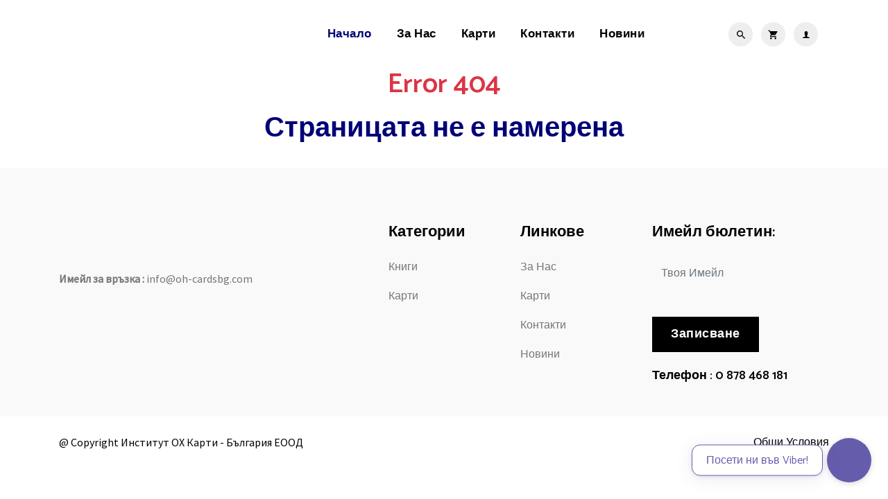

--- FILE ---
content_type: text/html; charset=utf-8
request_url: https://oh-cardsbg.com/bg-bg/404
body_size: 2526
content:
<!DOCTYPE html>
<html lang="bg">

<head>
    <meta charset="utf-8" />
    <meta name="viewport" content="width=device-width, initial-scale=1.0" />
    <title>Error 404 - OH Cards</title>

    <link rel="stylesheet" href="https://cdn.denevcloud.net/oh-cards-webapps/plugins/themefisher-font/style.css">
    <link rel="stylesheet" href="https://cdn.denevcloud.net/oh-cards-webapps/plugins/bootstrap/css/bootstrap.min.css">
    <link rel="stylesheet" href="https://cdn.denevcloud.net/oh-cards-webapps/plugins/bootstrap-slider/bootstrap-slider.min.css">
    <link rel="stylesheet" href="https://cdn.denevcloud.net/oh-cards-webapps/plugins/slick-carousel/slick/slick.css">
    <link rel="stylesheet" href="https://cdn.denevcloud.net/oh-cards-webapps/plugins/slick-carousel/slick/slick-theme.css">
    <link rel="stylesheet" href="https://cdn.denevcloud.net/oh-cards-webapps/plugins/toastr/toastr.min.css">
    <link rel="stylesheet" href="https://cdn.denevcloud.net/oh-cards-webapps/css/style.css">

    <style>
        .htmx-indicator {
            display: none;
        }

        .htmx-request {
            display: block!important;
        }

        .hidden {
            display: none;
        }

        @media (max-width: 768px) {
            .slider .slider-item
            {
                background: unset!important;
            }
        }

        .viber-fixed-btn {
            position: fixed;
            right: 24px;
            bottom: 24px;
            z-index: 9999;
            background: #665CAC;
            border-radius: 50%;
            box-shadow: 0 2px 8px rgba(0,0,0,0.15);
            padding: 8px;
            transition: box-shadow 0.2s;
            display: flex;
            align-items: center;
            justify-content: center;
        }

        .viber-fixed-btn:hover {
            box-shadow: 0 4px 16px rgba(0,0,0,0.25);
            background: #7c6ee7;
        }

        .viber-fixed-btn img {
            display: block;
        }

        .viber-popup {
            position: absolute;
            right: 70px;
            bottom: 50%;
            transform: translateY(50%);
            background: #fff;
            color: #665CAC;
            border-radius: 12px;
            padding: 8px 20px;
            font-size: 1rem;
            box-shadow: 0 4px 24px rgba(102,92,172,0.12), 0 1.5px 6px rgba(0,0,0,0.08);
            white-space: nowrap;
            border: 1px solid #665CAC;
            opacity: 0;
            visibility: hidden;
            transition: opacity 0.5s cubic-bezier(.4,0,.2,1), visibility 0.5s;
            pointer-events: none;
        }

        .viber-popup.viber-popup-visible {
            opacity: 1;
            visibility: visible;
            pointer-events: auto;
        }

        .viber-fixed-btn:hover .viber-popup,
        .viber-fixed-btn:focus .viber-popup {
            opacity: 1;
            visibility: visible;
            pointer-events: auto;
        }
    </style>

    
</head>
<body id="body">

    <nav class="navbar navbar-expand-lg navbar-light bg-white w-100 navigation" id="navbar">
        <div class="container">
            <a class="navbar-brand font-weight-bold" href="/bg-bg">
                <img src="https://cdn.denevcloud.net/oh-cards-webapps/logo-new.png.webp" width="250px" alt="Oh Cards Bulgaria Logo"
                     class="img-fluid">
            </a>

            <button class="navbar-toggler" type="button" data-toggle="collapse" data-target="#main-navbar"
                    aria-controls="main-navbar" aria-expanded="false" aria-label="Toggle navigation">
                <span class="navbar-toggler-icon"></span>
            </button>

            <div class="collapse navbar-collapse " id="main-navbar">
                <ul class="navbar-nav mx-auto">
                    <li class="nav-item active">
                        <a class="nav-link" href="/bg-bg">Начало</a>
                    </li>

                    <li class="nav-item">
                        <a class="nav-link" href="/bg-bg/about-us">За Нас</a>
                    </li>

                    <li class="nav-item">
                        <a class="nav-link" href="/bg-bg/categories/cards/products">Карти</a>
                    </li>

                    <li class="nav-item">
                        <a class="nav-link" href="/bg-bg/contact-us">Контакти</a>
                    </li>

                    <li class="nav-item">
                        <a class="nav-link" href="/bg-bg/news">Новини</a>
                    </li>

                </ul>
            </div>

            <ul class="top-menu list-inline mb-0 d-none d-lg-block" id="top-menu">
                <li class="list-inline-item">
                    <a href="#" class="search_toggle" id="search-icon"><i class="tf-ion-android-search"></i></a>
                </li>

                <li class="dropdown cart-nav dropdown-slide list-inline-item">
                    <a href="#" class="dropdown-toggle cart-icon" data-toggle="dropdown" data-hover="dropdown">
                        <i class="tf-ion-android-cart"></i>
                    </a>
                    <div class="dropdown-menu cart-dropdown" id="cart-container" hx-get="/bg-bg/cart/get-items" hx-swap="innerHTML" hx-trigger="load">
                       
                    </div>
                </li>
                <li class="list-inline-item"><a href="#"><i class="tf-ion-ios-person mr-3"></i></a></li>
            </ul>
        </div>
    </nav>

    <div class="search-wrap">
        <div class="overlay">
            <form action="/bg-bg/products/search/results" method="get" class="search-form">
                <div class="container">
                    <div class="row">
                        <div class="col-md-10 col-9">
                            <input type="text" class="form-control" placeholder="Търсене..." name="searchterm" hx-get="/bg-bg/products/search" hx-include="[name='searchterm']" hx-target="#searchResultList" hx-swap="innerHTML" hx-trigger="keyup changed delay:0.15s" hx-indicator="#searchIndicator" />
                        </div>
                        <div class="col-md-2 col-3 text-right">
                            <div class="search_toggle toggle-wrap d-inline-block">
                                <img class="search-close" src="https://cdn.denevcloud.net/oh-cards-webapps/images/close.png" alt="" />
                            </div>
                        </div>
                    </div>
                    <div class="row" id="searchResultList">
                        <div class="col-xl-12 htmx-indicator" id="searchIndicator">
                            <span>Зарежда се...</span>
                        </div>

                    </div>
                </div>
            </form>
        </div>
    </div>


    <div class="container">
        <main role="main" class="pb-3">
            
<section>
	<div class="overly"></div>
	<div class="container">
		<div class="row justify-content-center">
			<div class="col-lg-6">
				<div class="content text-center">
					<h1 class="mb-3 text-danger">Error 404</h1>
					<h1 class="mb-3 text-primary">Страницата не е намерена</h1>
				</div>
			</div>
		</div>
	</div>
</section>
        </main>
    </div>

    <footer class="footer">
        <div class="container">
            <div class="row">
                <div class="col-md-6 col-lg-4 col-sm-6 mb-5 mb-lg-0 text-center text-sm-left mr-auto">
                    <div class="footer-widget">
                        <h4 class="mb-4"><img src="https://cdn.denevcloud.net/oh-cards-webapps/logo-new.png.webp" width="250px" alt="Oh Cards Bulgaria Logo" class="img-fluid"></h4>
                        <div class="">
                            <p>
                                <strong>Имейл за връзка : </strong> info@oh-cardsbg.com
                            </p>
                        </div>
                    </div>
                </div>

                <div class="col-md-6 col-lg-2 col-sm-6 mb-5 mb-lg-0 text-center text-sm-left">
                    <div class="footer-widget">
                        <h4 class="mb-4">Категории</h4>
                        <ul class="pl-0 list-unstyled mb-0" hx-get="/bg-bg/get-categories" hx-trigger="load" hx-swap="innerHTML">
                           
                        </ul>
                    </div>
                </div>

                <div class="col-md-6 col-lg-2 col-sm-6 mb-5 mb-lg-0 text-center text-sm-left">
                    <div class="footer-widget">
                        <h4 class="mb-4">Линкове</h4>
                        <ul class="pl-0 list-unstyled mb-0">
                            <li><a href="/bg-bg/about-us">За Нас</a></li>
                            <li><a href="/bg-bg/categories/cards/products">Карти</a></li>
                            <li><a href="/bg-bg/contact-us">Контакти</a></li>
                            <li><a href="/bg-bg/news">Новини</a></li>
                        </ul>
                    </div>
                </div>

                <div class="col-md-6 col-lg-3 col-sm-6 text-center text-sm-left">
                    <div class="contact-form" id="contact_form">
                        <h4 class="mb-4">Имейл бюлетин:</h4>
                        <form method="post" id="contact_form_id" hx-post="/bg-bg/newsletter-sub" hx-swap="innerHTML" hx-target="#contact_form" hx-include="[name='Email']">
                            <div class="row">
                                <div class="col">
                                    <div class="form-group">
                                        <input type="email" placeholder="Твоя Имейл" class="form-control" name="Email" id="Email">
                                    </div>
                                </div>
                            </div>
                            <div class="mt-4 mb-4">
                                <input type="submit" class="btn btn-black btn-small" value="Записване">
                            </div>
                        <input name="AntiforgeryToken" type="hidden" value="CfDJ8IT-aQWrkK9FlhOAeSYbg8P1ZSFqS5nHsxWF_eDZPeIQu6jcF3T8-GDD6d8dNV9oTmzotx5-5aPvoNC5rLEjcgCUISmOplaD2hXUK-fc0voWIOOKgW7l3m-2HeeaAoES65_f82-Nm4WdTrrCIlFaFlE" /></form>
                    </div>
                    <div class="footer-widget">
                        <h5>Телефон : 0 878 468 181</h5>
                    </div>
                </div>
            </div>
        </div>
    </footer>

    <div class="footer-btm py-4 ">
	    <div class="container">
		    <div class="row ">
	     	    <div class="col-lg-6">
                    <p class="copyright mb-0 ">@ Copyright Институт ОХ Карти - България ЕООД </p>
	     	    </div>
	     	    <div class="col-lg-6">
	     		     <ul class="list-inline mb-0 footer-btm-links text-lg-right mt-2 mt-lg-0">
                        <li class="list-inline-item"><a href="/bg-bg/terms">Общи Условия</a></li>
		              </ul>
	     	    </div>
	         </div>
	    </div>
    </div>

    <div id="modalContainer">
        
    </div>

    <a href="https://invite.viber.com/?g2=AQB%2F4OwPnn85JlUldyaWD0XXWkzUqlJlvwdzR9XMtMxcyJTV2TqfG5zpI9cCHcXk" target="_blank" class="viber-fixed-btn" aria-label="Join our Viber group">
        <span class="viber-popup">Посети ни във Viber!</span>
        <img src="https://cdn.denevcloud.net/oh-cards-webapps/images/viber.webp" alt="Viber" style="width:48px;height:48px;">
    </a>

    <script src="https://cdn.denevcloud.net/oh-cards-webapps/plugins/jquery/3.7.1/jquery.min.js"></script>
    <script src="https://cdn.denevcloud.net/denevcloud-webapp/assets/libs/jquery.validate/1.19.5/jquery.validate.min.js"></script>
    <script src="https://cdn.denevcloud.net/denevcloud-webapp/assets/libs/jquery.validate/1.19.5/additional-methods.min.js"></script>
    <script src="https://cdn.denevcloud.net/denevcloud-webapp/assets/libs/jquery.validate.unobtrusive/4.0.0/jquery.validate.unobtrusive.min.js"></script>
    <script src="https://cdn.denevcloud.net/oh-cards-webapps/plugins/bootstrap/4.4.1/bootstrap.min.js"></script>
    <script src="https://cdn.denevcloud.net/oh-cards-webapps/plugins/SyoTimer/jquery.syotimer.min.js"></script>
    <script src="https://cdn.denevcloud.net/oh-cards-webapps/plugins/bootstrap-slider/bootstrap-slider.min.js"></script>
    <script src="https://cdn.denevcloud.net/oh-cards-webapps/plugins/slick-carousel/slick/slick.min.js"></script>
    <script src="https://cdn.denevcloud.net/oh-cards-webapps/plugins/rating/rating.js"></script>
    <script src="https://cdn.denevcloud.net/oh-cards-webapps/plugins/instafeed-js/instafeed.min.js"></script>
    <script src="https://cdn.denevcloud.net/oh-cards-webapps/plugins/toastr/toastr.min.js"></script>
    <script src="https://cdn.denevcloud.net/oh-cards-webapps/js/script.js"></script>
    <script src="https://cdn.denevcloud.net/denevcloud-webapp/assets/libs/htmx/1.9.7/htmx.min.js"></script>

    <script nonce="DTLpEneX0pBGhIncOhUO5cRp&#x2B;ofH96R/LMLTfK8w/5FedTCz86cuEjRTsSf3We4M3YoWWKTJ85v/elEcfhdgvEd5QWXbTxWI/UjvXhPvyZREcqg5p5n56xsfpWhD9AWipbMPUMMhRdthfj63UU8/komfi5OweUJ3dGGxmxIzF6k=">
        window.addEventListener('DOMContentLoaded', function () {
            var popup = document.querySelector('.viber-popup');
            var hasVisited = localStorage.getItem('viberPopupShown');
            if (!hasVisited && popup) {
                popup.classList.add('viber-popup-visible');
                setTimeout(function () {
                    popup.classList.remove('viber-popup-visible');
                    localStorage.setItem('viberPopupShown', true);
                }, 3000);
            }
        });
    </script>

    
</body>
</html>


--- FILE ---
content_type: text/html; charset=utf-8
request_url: https://oh-cardsbg.com/bg-bg/cart/get-items
body_size: -519
content:



    <span>Няма добавени продукти в количката</span>

<div class="cart-summary">
    <span class="h6">Общо</span>
    <span class="total-price h6">0 €</span>

    <div class="text-center cart-buttons mt-3">
        <a class="btn btn-small btn-transparent btn-block" class="btn btn-primary" href="/bg-bg/cart/view">Количка</a>
        <a class="btn btn-small btn-transparent btn-block" class="btn btn-primary" href="/bg-bg/cart/checkout">Поръчай</a>
    </div>
</div>

--- FILE ---
content_type: text/html
request_url: https://oh-cardsbg.com/bg-bg/get-categories
body_size: -665
content:

    <li><a href="/bg-bg/categories/books/products">&#x41A;&#x43D;&#x438;&#x433;&#x438;</a></li>
    <li><a href="/bg-bg/categories/cards/products">&#x41A;&#x430;&#x440;&#x442;&#x438;</a></li>


--- FILE ---
content_type: text/css
request_url: https://cdn.denevcloud.net/oh-cards-webapps/css/style.css
body_size: 6326
content:
/**
 * WEBSITE: https://themefisher.com
 * TWITTER: https://twitter.com/themefisher
 * FACEBOOK: https://facebook.com/themefisher
 * GITHUB: https://github.com/themefisher/
 */

@charset "UTF-8";
/*------------------------------------------------------------------
Theme Name:	Adrian E-Commerce Template
Version:	2.0
Last change:	14/09/2017 
Author :	Themefisher
Website :	www.themefisher.com
-------------------------------------------------------------------*/
/*------------------------------------------------------------------
[Table of contents]

1. Body
	2. Header 
		2.1. Navigation 
		2.2. Menu 
		2.3. Cart 
	3. Banner
		3.1 Slick Slider
	4. Products
		4.1 Product Item
		4.2 Single Product
	5. Pricing
	6. Clients
	7. Instagram Feed 
	8. User Dashboard
		8.1 User Profile
		8.2 Dashboard
		8.3 Orders Details
		8.4 Downloads
	9. Account Page
	10. Shop
		10.1 Checkout
		10.2 Shopping Cart
		10.3 Product Checkout Details
		10.4 Purchase Confirmation
	11.404 Page
	12. Contact 
		12.1  Contact Form 
		12.2 Contact Details
		12.3 Social Icons
	13.Footer


-------------------------------------------------------------------*/
/*=== MEDIA QUERY ===*/
@import url("https://fonts.googleapis.com/css?family=Poppins:400,700,800|Source+Sans+Pro:400|Catamaran:400,600,700");
html, body {
  height: 100%;
}

body {
  line-height: 1.7;
  font-family: "Catamaran", sans-serif;
  font-size: 16px;
  -webkit-font-smoothing: antialiased;
}

p {
  font-family: "Source Sans Pro", sans-serif;
  color: #757575;
}

h1, h2, h3, h4, h5, h6, .h1, .h2, .h3, .h4, .h5, .h6 {
  font-family: "Catamaran", sans-serif;
  font-weight: 600;
  color: #000;
}

h4, .h4 {
  font-size: 22px;
}

h5, .h5 {
  font-size: 18px;
}

h6, .h6 {
  font-size: 16px;
}

.wrapper {
  padding: 0px 100px;
}

a,
button {
  transition: all 0.3s;
}

a:hover,
a:focus,
a button:hover,
button:hover,
button:focus,
button button:hover {
  transition: all 0.3s;
  text-decoration: none;
  outline: none;
  box-shadow: none;
}

a,
a:focus,
a:hover {
  text-decoration: none;
  outline: 0;
  color: #000077;
}

.btn.active:focus,
.btn:active:focus,
.btn:focus {
  outline: 0;
  box-shadow: none !important;
}

.btn.focus,
.btn:focus {
  box-shadow: none !important;
}

.navbar-toggle .icon-bar {
  background: #000077;
}

input[type=email],
input[type=password],
input[type=text],
input[type=tel] {
  border-radius: 0;
  box-shadow: none;
  height: 45px;
  background: #eee;
  border-color: #eee;
  outline: none;
}
input[type=email]:focus,
input[type=password]:focus,
input[type=text]:focus,
input[type=tel]:focus {
  box-shadow: none;
  border: 1px solid #000077;
}

.form-control {
  box-shadow: none;
  border-radius: 0;
  height: 45px;
}
.form-control:focus {
  box-shadow: none;
  border: 1px solid #000077;
}

.btn {
  font-size: 18px;
  letter-spacing: 0.5px;
  padding: 14px 35px;
  text-transform: capitalize;
  font-weight: 600;
  border-radius: 0px;
  border: 2px solid transparent;
}

.btn-main {
  background: #000077;
  color: #fff !important;
  border-color: #000077;
}
.btn-main:hover {
  background: transparent;
  border-color: #000077;
  color: #000 !important;
}

.btn-main-transparent {
  background: transparent;
  border: 2px solid #000077;
  color: #000;
}
.btn-main-transparent:hover {
  background: #000077;
  color: #fff;
}

.btn-solid-border {
  border: 2px solid #000;
  background: #000;
  color: #fff;
}
.btn-solid-border:hover {
  background: #000077;
  color: #fff !important;
  border-color: #000077;
}

.btn-transparent {
  background: transparent;
  color: #000 !important;
  border: 2px solid #000;
}
.btn-transparent:hover {
  background: #000077;
  color: #fff !important;
  border-color: #000077;
}

.btn-black {
  background: #000;
  color: #fff;
  border-color: #000;
}
.btn-black:hover {
  background: #000077;
  color: #fff;
  border-color: #000077;
}

.btn-small {
  padding: 10px 25px;
}

.btn-extra-small {
  padding: 5px 10px;
  font-size: 12px;
}

.btn.active:focus,
.btn:active:focus,
.btn:focus {
  outline: 0;
  box-shadow: none;
}

.btn:focus {
  color: #ddd;
}

.bg-gray {
  background: #f9f9f9;
}

.btn-inline {
  border: 0;
  padding: 0;
  color: #757575;
  background-color: transparent;
  display: inline-block;
  text-decoration: underline;
}

.favorite {
  background: #000;
  border: 0;
  color: #fff;
  cursor: pointer;
  display: inline-block;
  font-size: 16px;
  transition: 0.2s all;
  width: 50px;
  height: 50px;
  line-height: 50px;
  border-radius: 100%;
  text-align: center;
  margin: 0px 1px;
}
.favorite:hover {
  background: #000077;
  color: #fff;
}

.section {
  padding: 80px 0;
}

.title {
  margin-bottom: 60px;
}
.title h2 {
  font-size: 38px;
  line-height: 48px;
  margin-bottom: 0px;
  font-family: "Poppins", sans-serif;
  text-transform: capitalize;
}

.social-media-icons ul li {
  display: inline-block;
}
.social-media-icons ul li a {
  font-size: 18px;
  color: #333;
  display: inline-block;
  padding: 7px 12px;
  color: #fff;
}
.social-media-icons ul li .twitter {
  background: #00aced;
}
.social-media-icons ul li .facebook {
  background: #3b5998;
  padding: 7px 18px;
}
.social-media-icons ul li .googleplus {
  background: #dd4b39;
}
.social-media-icons ul li .dribbble {
  background: #ea4c89;
}
.social-media-icons ul li .instagram {
  background: #bc2a8d;
}

.text-gray {
  color: #898a8f;
}

.bg-gray {
  background: #f2f3f5;
}

.mb-40 {
  margin-bottom: 35px;
}

.read-more {
  text-transform: uppercase;
  font-size: 14px;
  color: #000;
  border-bottom: 1px solid #000;
  font-weight: 600;
}
.read-more:hover {
  color: #000077 !important;
  border-color: #000077;
}

.pagination {
  justify-content: center;
}
.pagination .page-item .page-link {
  display: inline-block;
  width: 40px;
  height: 40px;
  border-radius: 0;
  border: 1px solid #dedede;
  text-align: center;
  margin-right: 6px;
  color: #757575;
}
.pagination .page-item .page-link:hover {
  background: #000077;
  color: #fff;
}
.pagination .page-item:first-child .page-link, .pagination .page-item:last-child .page-link {
  border-radius: 0;
}
.pagination .page-item.active .page-link {
  background: #000077;
  color: #fff;
  border-color: #000077;
}

.text-primary {
  color: #000077 !important;
}

a.text-primary:focus,
a.text-primary:hover {
  color: #000077 !important;
}

.content * {
  margin-bottom: 20px;
}
.content h1,
.content h2,
.content h3,
.content h4,
.content h5,
.content h6 {
  margin-bottom: 10px;
}
.content ol {
  padding-left: 15px;
}
.content ul {
  padding-left: 0;
}
.content ul li {
  position: relative;
  list-style-type: none;
  padding-left: 15px;
  margin-bottom: 10px;
}
.content ul li::before {
  position: absolute;
  content: "\f363";
  font-family: "themefisher-font";
  font-size: 20px;
  left: 0;
  top: -3px;
  color: #000077;
  transition: 0.3s ease;
}
.content table {
  text-align: left;
  width: 100%;
  max-width: 100%;
  margin-bottom: 1rem;
  border: 1px solid #dee2e6;
}
.content table th,
.content table td {
  padding: 0.75rem;
  vertical-align: top;
  border: 1px solid #dee2e6;
}
.content table thead {
  background: #707070;
}
.content table tbody {
  background: #757575;
}
.content table tbody td {
  text-align: left !important;
}
.content blockquote {
  padding: 20px;
  border-left: 5px solid #000077;
}
.content blockquote p {
  margin-bottom: 0;
  color: #000;
  font-style: italic !important;
}
.content pre {
  padding: 10px 20px;
  background: #757575;
}

.page-header {
  background: #f5f5f5;
  background: url("https://cdn.denevcloud.net/oh-cards-webapps/images/backgrounds/header-bg.jpg") no-repeat 50% 50%;
  background-size: cover;
  padding: 60px 0px;
  position: relative;
}
.page-header h1 {
  margin-bottom: 0px;
}
.page-header p {
  color: #000;
}

.page-wrapper {
  padding: 70px 0;
}

.search-wrap {
  position: relative;
  z-index: 1200;
  top: 20px;
  right: 16px;
  display: inline-block;
  float: right;
}

.overlay.open {
  visibility: visible;
  height: 100%;
  opacity: 1;
}

.overlay {
  position: fixed;
  top: 0;
  left: 0;
  visibility: hidden;
  overflow: hidden;
  width: 100%;
  height: 0;
  transition: opacity 0.35s, visibility 0.35s, height 0.4s;
  opacity: 0;
  background: rgba(0, 0, 0, 0.98);
}

.overlay .search-form {
  position: relative;
  height: 100%;
  padding-top: 300px;
}

.overlay .search-form input {
  font-size: 56px;
  height: 60px;
  color: #fff;
  border: none;
  background: transparent;
}

.search_toggle {
  cursor: pointer;
}

.toggle-wrap.active {
  position: relative;
  z-index: 10000;
  top: 0;
  right: 0;
  cursor: pointer;
  transition: opacity 0.25s ease;
}

.toggle-wrap.active img.search-close {
  display: block;
}

.navigation {
  margin-bottom: 0;
  padding: 15px 0px;
}
.navigation .navbar-nav > li {
  padding: 0px 10px;
}
.navigation .navbar-nav > li > a {
  color: #000;
  font-size: 17px;
  padding: 20px 15px;
  text-transform: capitalize;
  transition: 0.2s ease-in-out 0s;
  letter-spacing: 0.5px;
  font-weight: 600;
}
.navigation .navbar-nav > li > a:hover, .navigation .navbar-nav > li > a:active, .navigation .navbar-nav > li > a:focus {
  background: none;
  color: #000077;
}
.navigation .navbar-nav .nav-item .nav-link {
  color: #000;
}
.navigation .navbar-nav .nav-item .nav-link span {
  font-size: 8px;
  margin-left: 3px;
}
.navigation .navbar-nav .nav-item:hover .nav-link, .navigation .navbar-nav .nav-item.active .nav-link {
  color: #000077 !important;
}
.navigation .nav .open > a {
  border: 1px solid transparent;
  background-color: transparent;
}
.navigation .dropdown-slide {
  transition: all 0.35s ease;
}
.navigation .dropdown-slide .dropdown-menu {
  border: none;
  display: block;
  position: absolute;
  width: 200px;
  border-top: 3px solid #000077;
  left: auto;
  padding: 10px;
  border-radius: 0px;
  opacity: 0;
  visibility: hidden;
  box-shadow: 0px 1px 7px 0px rgba(0, 0, 0, 0.1);
  transition: all 0.35s ease;
  margin-top: 20px;
}
.navigation .dropdown-slide .dropdown-menu li a {
  color: #222;
  font-size: 15px;
  border: 1px solid transparent;
  display: block;
  padding: 8px 16px;
  letter-spacing: 0.5px;
  text-transform: capitalize;
  transition: 0.3s all;
}
.navigation .dropdown-slide .dropdown-menu li a:hover {
  background-color: #000;
  color: #fff;
}
.navigation .dropdown-slide .cart-dropdown {
  width: 290px !important;
  padding: 35px 20px;
  right: -40px;
  transform: translateY(25px);
}

.dropdown-toggle::after {
  display: none;
}

.menu:hover {
  content: "";
  position: absolute;
  bottom: -1px;
  left: 0;
  width: 100%;
  height: 1px;
  transition: transform 0.3s cubic-bezier(0.8, 0, 0.2, 1);
  transform: scale3d(0, 1, 1);
  transform-origin: 100% 50%;
  background-color: #fff;
}

.top-menu li .cart-icon {
  position: relative;
}
.top-menu li a {
  color: #000;
}
.top-menu li a i {
  width: 35px;
  height: 35px;
  background: #eee;
  display: inline-block;
  color: #000;
  text-align: center;
  padding-top: 10px;
  border-radius: 100%;
}
.top-menu li span {
  font-weight: 600;
}

.cart-dropdown {
  box-shadow: 0px 1px 7px 0px rgba(0, 0, 0, 0.1);
  padding: 30px 0px;
}
.cart-dropdown .media {
  position: relative;
  border-bottom: 1px solid #dedede;
  padding-bottom: 15px;
  margin-bottom: 10px;
}
.cart-dropdown .media h6 {
  font-weight: 400;
}
.cart-dropdown img {
  width: 60px;
}
.cart-dropdown h4 {
  color: #000;
  font-weight: 300;
  font-size: 14px;
}
.cart-dropdown .cart-price {
  color: #7f7f7f;
  font-size: 12px;
  font-weight: 200;
}
.cart-dropdown .remove {
  height: 30px;
  width: 30px;
  display: inline-block;
  position: absolute;
  right: 0;
  top: 0;
  color: #000 !important;
  font-size: 12px;
  border: 0;
  border-radius: 50%;
}

.cart-summary {
  margin-top: 10px;
  font-weight: 500;
  color: #000;
  font-size: 14px;
}
.cart-summary .total-price {
  float: right;
}

.nav-item.dropdown.dropdown-slide:hover .dropdown-menu {
  opacity: 1;
  visibility: visible;
  margin-top: -5px;
  z-index: 9999;
}

.dropdown.cart-nav.dropdown-slide:hover .cart-dropdown {
  display: block;
  opacity: 1;
  z-index: 9999;
  visibility: visible;
  margin-top: -5px;
}

@media (max-width: 480px) {
  .navigation {
    padding: 15px 25px;
  }
  .navigation .navbar-nav .nav-link {
    border-bottom: 1px solid #dedede;
    padding: 10px 0px;
  }
}
@media (max-width: 400px) {
  .navigation {
    padding: 15px 25px;
  }
  .navigation .navbar-nav .nav-link {
    border-bottom: 1px solid #dedede;
    padding: 10px 0px;
  }
}
@media (max-width: 768px) {
  .navigation {
    padding: 15px 25px;
  }
  .navigation .navbar-nav .nav-link {
    border-bottom: 1px solid #dedede;
    padding: 10px 0px;
  }
}
@media (max-width: 992px) {
  .navigation {
    padding: 15px 25px;
  }
  .navigation .navbar-nav .nav-link {
    border-bottom: 1px solid #dedede;
    padding: 10px 0px;
  }
}
.navbar-nav .nav-link {
  color: #000;
}
.navbar-nav .nav-link:hover {
  color: #000077;
}
.navbar-nav .nav-link span {
  font-size: 8px;
  margin-left: 3px;
}
.navbar-nav .nav-link .nav .open > a {
  border: 1px solid transparent;
  background-color: transparent;
}

.slider {
  position: relative;
}
.slider .slider-item {
  background-size: cover;
}
.slider .slider-caption {
  padding: 160px 0px;
}
.slider .slider-caption span {
  opacity: 0.85;
  text-transform: capitalize;
}
.slider .slider-caption h1 {
  font-weight: 800;
  font-family: "Poppins", sans-serif;
  font-size: 90px;
  line-height: 90px;
}
.slider .btn-main {
  position: relative;
  z-index: 2;
  transition: all 0.35s ease-in-out;
}
.slider .btn-main:before {
  position: absolute;
  content: "";
  left: -10px;
  top: -10px;
  border: 2px solid #000077;
  width: 100%;
  height: 100%;
  transition: all 0.25s ease-in-out;
}
.slider .btn-main:hover {
  background: #000;
  border-color: #000;
  color: #fff !important;
}
.slider .btn-main:hover:before {
  border-color: #000;
}

.slick-control-prev i {
  font-size: 20px;
  width: 60px;
  height: 60px;
  background: #000077;
  color: #fff;
  display: inline-block;
  text-align: center;
  padding-top: 20px;
  border-radius: 100%;
}

.slick-control-next i {
  font-size: 20px;
  width: 60px;
  height: 60px;
  background: #000077;
  color: #fff;
  display: inline-block;
  text-align: center;
  padding-top: 20px;
  border-radius: 100%;
}

.slick-control-prev, .slick-control-next {
  font-size: 0;
  line-height: 0;
  position: absolute;
  top: 50%;
  display: block;
  padding: 0;
  transform: translate(0, -50%);
  cursor: pointer;
  color: transparent;
  border: none;
  outline: none;
  background: transparent;
  z-index: 999;
  opacity: 0;
  transition: all 0.25s ease-in-out;
}

.slick-control-prev {
  left: 50px;
}

.slick-control-next {
  right: 50px;
}

.slider:hover .slick-control-prev,
.slider:hover .slick-control-next {
  opacity: 1;
}

.slick-dots {
  display: none !important;
}

@media (max-width: 480px) {
  .slider .slider-caption h1 {
    font-size: 28px;
    line-height: 28px;
  }
  .slider .slider-item {
    background: #f9f9f9 !important;
  }
  .slider .slider-caption {
    padding: 115px 0px;
  }
  .slick-control-prev, .slick-control-next {
    display: none !important;
  }
  .slick-dots {
    display: block !important;
  }
}
@media (max-width: 400px) {
  .slider .slider-caption h1 {
    font-size: 28px;
    line-height: 38px;
  }
  .slider .slider-item {
    background: #f9f9f9 !important;
  }
  .slider .slider-caption {
    padding: 115px 0px;
  }
  .slick-control-prev, .slick-control-next {
    display: none !important;
  }
  .slick-dots {
    display: block !important;
  }
}
@media (max-width: 768px) {
  .slider .slider-caption h1 {
    font-size: 49px;
    line-height: 57px;
  }
  .slider .slider-item {
    background: #f9f9f9 !important;
  }
  .slider .slider-caption {
    padding: 115px 0px;
  }
  .slick-control-prev, .slick-control-next {
    display: none !important;
  }
  .slick-dots {
    display: block !important;
  }
}
@media (max-width: 992px) {
  .slider .slider-caption h1 {
    font-size: 38px;
    line-height: 38px;
  }
  .slick-dots {
    display: block !important;
  }
}
.product {
  position: relative;
  transition: 0.4s all;
  overflow: hidden;
}
.product:hover .product-hover-overlay {
  opacity: 1;
}
.product:hover .img-second {
  opacity: 1;
  transform: scale(1);
}

.img-first {
  transform: scale(1);
  opacity: 1;
  transition: 0.2s linear;
}

.img-second {
  opacity: 0;
  position: absolute;
  top: 0;
  left: 0px;
  transform: scale(0.9);
  transition: 0.2s linear;
}

.product-hover-overlay {
  position: absolute;
  bottom: 120px;
  left: 0px;
  width: 100%;
  transition: 0.4s all;
  opacity: 0;
  display: flex;
  justify-content: center;
}
.product-hover-overlay button {
  background: #000;
  border: 0;
  color: #fff;
  cursor: pointer;
  display: inline-block;
  font-size: 16px;
  transition: 0.2s all;
  width: 50px;
  height: 50px;
  line-height: 50px;
  border-radius: 100%;
  text-align: center;
  margin: 0px 1px;
}
.product-hover-overlay button:hover {
  background: #000077;
  color: #fff;
}

.product-title a {
  color: #000;
  letter-spacing: 0.5px;
}

.product-info {
  text-align: center;
}
.product-info .price {
  color: #777;
  font-size: 18px;
  font-family: "Source Sans Pro", sans-serif;
}
.product-info del {
  margin-right: 8px;
}

.onsale {
  background: #000077;
  display: inline-block;
  color: #fff;
  position: absolute;
  top: 20px;
  right: 0px;
  padding: 5px 10px;
  text-align: center;
  font-size: 12px;
  text-transform: uppercase;
  font-weight: 600;
  letter-spacing: 0.5px;
}

.products-main .product-hover-overlay .btn, .products-shop .product-hover-overlay .btn {
  font-size: 14px;
  padding: 10px 29px;
  text-transform: capitalize;
  border-radius: 33px;
  font-weight: 600;
  letter-spacing: 0.5px;
  background: #000077;
  border-color: #000077;
  color: #fff;
  box-shadow: 0px 0px 7px 0px rgba(0, 0, 0, 0.06);
}
.products-main .product-hover-overlay .btn:hover, .products-shop .product-hover-overlay .btn:hover {
  background: #000;
  border-color: #000;
  color: #fff !important;
}

.share-product li a {
  color: #444;
  font-size: 14px;
}

.single-product {
  padding: 60px 0 40px;
}
.single-product .breadcrumb {
  background: transparent;
}
.single-product .breadcrumb li {
  color: #000;
  font-weight: 200;
}
.single-product .breadcrumb li a {
  color: #000;
  font-weight: 200;
}
.single-product .product-pagination li {
  display: inline-block;
  margin: 0 8px;
}
.single-product .product-pagination li + li:before {
  padding: 0 8px 0 0;
  color: #ccc;
  content: "/ ";
}
.single-product .product-pagination li a {
  color: #000;
  font-weight: 200;
}
.single-product .product-pagination li a i {
  vertical-align: middle;
}

.single-product-slider .carousel-indicators {
  margin: 10px 0 0;
  overflow: auto;
  position: static;
  text-align: left;
  white-space: nowrap;
  width: 100%;
  overflow: hidden;
}
.single-product-slider .carousel-indicators li {
  background-color: transparent;
  border-radius: 0;
  display: inline-block;
  height: auto;
  margin: 0 !important;
  width: auto;
}
.single-product-slider .carousel-indicators li.active img {
  opacity: 1;
}
.single-product-slider .carousel-indicators li:hover img {
  opacity: 0.75;
}
.single-product-slider .carousel-indicators li img {
  display: block;
  opacity: 0.5;
}

.single-product-details .product-price {
  font-family: "Poppins", sans-serif;
}
.single-product-details .product-price del {
  color: #777;
}
.single-product-details .cart .btn {
  padding: 8px 12px;
}
.single-product-details .cart .btn:hover {
  background: #000;
  border-color: #000;
  color: #fff !important;
}
.single-product-details .product-meta-title {
  width: 20%;
}
.single-product-details .color-swatches a {
  display: inline-block;
  width: 36px;
  height: 36px;
  margin-right: 5px;
}
.single-product-details .product-size .form-control {
  display: inline-block;
  width: 130px;
  letter-spacing: 2px;
  text-transform: uppercase;
  border: 1px solid #e5e5e5;
  border-radius: 0px;
  box-shadow: none;
}
.single-product-details .product-category ul {
  width: 140px;
  display: inline-block;
}
.single-product-details .product-category ul li {
  display: inline-block;
  margin: 5px;
}
.single-product-details .product-quantity .product-quantity-slider {
  width: 140px;
}
.single-product-details .product-quantity .product-quantity-slider input {
  width: 130px;
}
.single-product-details .product-category a {
  color: #000;
  margin-right: 5px;
}
.single-product-details .product-share a {
  color: #000;
  margin-right: 10px;
}
.single-product-details .product-share a:hover {
  color: #000077;
}

.product-info-tabs {
  border-bottom: 1px solid #dedede;
}
.product-info-tabs .nav-tabs a {
  color: #000;
  font-size: 22px;
  font-family: "Poppins", sans-serif;
  font-weight: 700;
}
.product-info-tabs .nav-tabs .nav-link {
  border: 1px solid #dedede;
  border-top-left-radius: 0px;
  border-top-right-radius: 0px;
  color: #ccc;
}
.product-info-tabs .nav-tabs .nav-link.active {
  color: #000;
}
.product-info-tabs .nav-tabs {
  border-bottom: 0px;
}

.widget .btn {
  margin: 0px;
  padding: 5px 16px;
  color: #fff;
  font-size: 16px;
}

.review-block span i {
  color: #EABE12;
}
.review-block img {
  width: 120px;
}

.review-comment .form-control {
  background: #eee;
  border-color: #eee;
}

.info-desc li {
  margin-bottom: 10px;
}
.info-desc strong {
  width: 20%;
}
.info-desc span {
  margin-left: 40px;
}

.starrr i {
  cursor: pointer;
  color: #EABE12;
  font-size: 30px;
}

.team-member p {
  font-size: 14px;
  text-transform: uppercase;
  letter-spacing: 1px;
}

.instagram-feed a {
  margin: 6px;
  margin-right: 10px;
  display: inline-block;
  margin-bottom: 10px;
  width: 23.5%;
}
@media (max-width: 768px) {
  .instagram-feed a {
    width: 49%;
    margin: 3px;
  }
}
@media (max-width: 480px) {
  .instagram-feed a {
    width: 100%;
    margin: 3px;
  }
}
.instagram-feed a:hover img {
  filter: grayscale(10);
}
.instagram-feed a img {
  width: 100%;
}

.checkout-form .form-group {
  position: relative;
  margin-bottom: 8px;
}
.checkout-form .form-group label {
  display: block;
}
.checkout-form .form-group input {
  border-radius: 0;
  -moz-appearance: none;
  -webkit-appearance: none;
  height: 45px;
}
.checkout-form .checkout-country-code .form-group {
  float: left;
}
.checkout-form .checkout-country-code .form-group:first-child {
  width: calc(45% - 2px);
  margin-right: 4px;
}
.checkout-form .checkout-country-code .form-group:last-child {
  width: calc(55% - 2px);
}

.shopping.cart .product-list .table > tbody > tr > td {
  vertical-align: middle;
}
.shopping.cart .product-list .table img {
  max-width: 70px;
  height: auto;
}
.shopping.cart .product-list .product-name a {
  color: #000;
  font-weight: 600;
}
.shopping.cart .product-list .qty {
  width: 65px;
  text-align: center;
  border-color: #eee;
  border: 1px solid #eee;
  padding: 5px;
}
.shopping.cart .product-list .input-text.form-control {
  width: 30%;
  display: inline-block;
  height: 50px;
}

.order-details {
  padding: 30px 0px;
  border-top: 1px solid #eee;
  border-bottom: 1px solid #eee;
}
.order-details li {
  line-height: 1;
  margin-right: 2em;
  margin-left: 0;
  padding-right: 4em;
  color: #777;
  padding-left: 0;
  list-style-type: none;
  text-transform: uppercase;
  border-right: 1px dashed #d3ced2;
}
.order-details li h5 {
  margin-top: 15px;
  text-transform: capitalize;
}

.slider.slider-horizontal {
  height: 15px;
  margin-bottom: 20px;
  margin-left: 5px;
}

.slider.slider-horizontal .slider-track {
  background: #ddd;
  height: 7px;
  box-shadow: none;
  margin-top: -4px;
}

.slider-selection {
  background: #000077;
  box-shadow: none;
  border-radius: 0;
}

.slider-handle {
  width: 14px;
  height: 14px;
  background-color: #fff;
  border: 3px solid #ff5f5f;
}

.slider-handle {
  background: #fff;
}

.product-categories li {
  margin: 10px 0px;
}
.product-categories li a {
  color: #000;
}

.custom-control-label::before {
  background-color: var(--color, transparent);
  border-color: #dedede !important;
}

.custom-control-input:checked ~ .custom-control-label::before {
  background-color: var(--color, #000077);
  border-color: var(--color, #000077) !important;
}

.color-checkbox .custom-control-label {
  cursor: pointer;
}
.color-checkbox .custom-control-label::before, .color-checkbox .custom-control-label::after {
  height: 30px;
  width: 30px;
  border: 0;
}

.custom-control-input:focus ~ .custom-control-label::before {
  box-shadow: none;
}

.custom-control-input:not(:disabled):active ~ .custom-control-label::before {
  background-color: var(--color, #000077);
  border-color: var(--color, #000077);
}

.popular-products-item {
  margin-bottom: 20px;
}
.popular-products-item img {
  max-width: 70px;
}
.popular-products-item .price {
  color: #777;
}

.widget-sizes .custom-checkbox {
  margin-bottom: 10px;
}

.widget-categories ul,
.widget-links ul {
  margin: 0;
  padding: 0;
  list-style: none;
}

.widget-categories ul > li,
.widget-links ul > li {
  position: relative;
  margin-bottom: 5px;
  padding-left: 14px;
}

.widget-categories ul > li:last-child,
.widget-links ul > li:last-child {
  margin-bottom: 0;
}

.widget-categories ul > li::before,
.widget-links ul > li::before {
  display: block;
  position: absolute;
  top: 12px;
  left: 0;
  width: 0;
  height: 0;
  transform: rotate(-90deg);
  transition: transform 0.35s;
  border-top: 4px dashed;
  border-right: 4px solid transparent;
  border-left: 4px solid transparent;
  color: #757575;
  content: "";
}

.widget-categories ul > li > a,
.widget-links ul > li > a {
  display: inline-block;
  transition: color 0.3s;
  color: #757575;
  font-size: 14px;
  font-weight: 500;
  text-decoration: none;
}

.widget-categories ul > li > a:hover,
.widget-links ul > li > a:hover {
  color: #000077;
}

.widget-categories ul > li.active > a,
.widget-links ul > li.active > a {
  color: #000077;
}

.widget-categories ul > li > span,
.widget-links ul > li > span {
  margin-left: 4px;
  color: #757575;
}

.widget-categories ul > li.has-children ul,
.widget-links ul > li.has-children ul {
  border-left: 1px solid #dee5ea;
}

.widget-categories ul > li.has-children ul li::before,
.widget-links ul > li.has-children ul li::before {
  top: 14px;
  width: 8px;
  height: 1px;
  transform: none;
  border: 0;
  background-color: #dee5ea;
  color: transparent;
}

.widget-categories ul > li.has-children ul li a,
.widget-links ul > li.has-children ul li a {
  font-size: 13px;
}

.widget-categories ul > li.has-children ul ul > li,
.widget-links ul > li.has-children ul ul > li {
  margin-bottom: 0;
}

.widget-categories ul > li.has-children > ul,
.widget-links ul > li.has-children > ul {
  max-height: 0;
  transition: max-height 0.6s;
  overflow: hidden;
}

.widget-categories ul > li.has-children.expanded::before,
.widget-links ul > li.has-children.expanded::before {
  transform: rotate(0);
}

.widget-categories ul > li.has-children.expanded > ul,
.widget-links ul > li.has-children.expanded > ul {
  max-height: 1000px;
}

.page-404 {
  padding: 100px 0 120px;
}
.page-404 h1 {
  font-size: 300px;
  line-height: 300px;
}
@media (max-width: 480px) {
  .page-404 h1 {
    font-size: 130px;
    line-height: 150px;
  }
}
@media (max-width: 400px) {
  .page-404 h1 {
    font-size: 100px;
    line-height: 100px;
  }
}
@media (max-width: 768px) {
  .page-404 h1 {
    font-size: 150px;
    line-height: 200px;
  }
}
.page-404 h2 {
  font-size: 20px;
}

.error-content {
  background: #f9f9f9;
  padding: 60px 0px;
}

#map {
  width: 100%;
  height: 400px;
}

.product-remove .remove {
  border: 0;
  background-color: transparent;
  color: #000077;
}

.text-color {
  color: #000077;
}

.feature {
  background: #f9f9f9;
}

.feature-item {
  padding: 60px 30px 50px 30px;
}
.feature-item i {
  font-size: 30px;
  float: left;
  color: #000077;
}
.feature-item p {
  margin-bottom: 0px;
  font-size: 14px;
}
.feature-item .content {
  padding-left: 60px;
}
.feature-item h5 {
  margin-bottom: 0px;
}

.category-box {
  position: relative;
}
.category-box .content {
  margin-top: 15px;
}
.category-box .content h3 {
  margin-bottom: 0px;
  font-weight: 600;
}
.category-box .content span {
  font-family: "Source Sans Pro", sans-serif;
  font-weight: 600;
}
.category-box a {
  color: #000;
}
.category-box img {
  width: 100%;
}

@media (max-width: 992px) {
  .instagram-slider {
    overflow: hidden;
  }
}
.instagram-slider .slick-list {
  overflow: visible;
}

.instagram-post {
  position: relative;
}
.instagram-post::before {
  position: absolute;
  content: "";
  left: 0;
  top: 0;
  height: 100%;
  width: 100%;
  background: rgba(0, 0, 0, 0.5);
  opacity: 0;
  visibility: hidden;
  transition: 0.2s ease;
}
.instagram-post ul {
  position: absolute;
  left: 0;
  right: 0;
  top: 50%;
  transform: translateY(-50%);
  opacity: 0;
  visibility: hidden;
  transition: 0.2s ease;
}
.instagram-post ul a {
  transition: 0.2s ease;
}
.instagram-post ul a:hover {
  color: #000077 !important;
}
.instagram-post:hover::before {
  visibility: visible;
  opacity: 1;
}
.instagram-post:hover ul {
  visibility: visible;
  opacity: 1;
}

.letter-spacing {
  letter-spacing: 1px;
}

.ads {
  background: rgba(252, 114, 104, 0.06);
  background: url("https://cdn.denevcloud.net/oh-cards-webapps/images/backgrounds/counter.jpg") no-repeat;
  background-size: cover;
  position: relative;
}
.ads .ads-content h2 {
  font-size: 60px;
  font-weight: 700;
  line-height: 60px;
}
.ads .ads-content p {
  margin-bottom: 30px;
}
.ads .ads-content span.deal {
  background: rgba(255, 255, 255, 0.3);
  padding: 6px 15px;
  color: #222;
}
.ads .btn-main:hover {
  background: #fff;
  border-color: #fff;
}
.ads .syotimer.large .syotimer-cell {
  height: 100px;
  width: 100px;
}
.ads .syotimer-cell {
  display: inline-block;
  height: 100px;
  width: 115px;
  border-radius: 3px;
  background: rgba(255, 255, 255, 0.7);
  text-align: center;
  padding-top: 15px;
  margin-right: 10px;
}
.ads .syotimer-cell__unit {
  color: #777;
}
.ads .syotimer-cell__value {
  font-weight: 600;
  font-size: 45px;
  line-height: 45px;
}

.text-md {
  font-size: 20px;
}

.feature-section {
  border-bottom: 1px solid #eee;
}

.feature-block {
  padding: 40px 0px;
}
.feature-block i {
  float: left;
  font-size: 35px;
  color: #000077;
  opacity: 0.7;
}
.feature-block .content {
  padding-left: 60px;
}
.feature-block .content h5 {
  font-size: 20px;
  margin-bottom: 0px;
}
.feature-block .content p {
  margin-bottom: 0px;
}
.feature-block.active {
  background: #fff;
}

.contact-short-info i {
  font-size: 20px;
}
.contact-short-info li {
  margin-bottom: 10px;
}

.contact-form .form-control {
  border-color: #f9f9f9;
  background: #f9f9f9;
}

table.shop_table_responsive {
  border: 1px solid #dedede;
}

.cart-info h4 {
  font-family: "Poppins", sans-serif;
}
.cart-info h5 {
  font-weight: 400;
}
.cart-info ul span {
  font-family: "Poppins", sans-serif;
  font-weight: 700;
}
.cart-info ul li {
  border-bottom: 1px solid #dedede;
}

.amount {
  font-family: "Poppins", sans-serif;
}

.user-dashboard .nav-pills {
  border: 1px solid #eee;
}
.user-dashboard .nav-pills .nav-link {
  color: #000;
  font-weight: 600;
  padding: 10px 20px;
}
.user-dashboard .nav-pills .nav-link.active, .user-dashboard .nav-pills .show > .nav-link {
  background-color: #000077;
  color: #fff;
  border-radius: 0px;
}

.cat-item {
  position: relative;
}
.cat-item .item-info {
  position: absolute;
  right: 35px;
  top: 25%;
}
.cat-item .read-more {
  color: #000077;
  border-color: #000077;
}
.cat-item p {
  font-size: 18px;
}

.widget-featured-entries h4 {
  display: block;
  position: relative;
  border-bottom: 1px solid #e7e7e7;
}
.widget-featured-entries h4:after {
  position: absolute;
  bottom: -2px;
  left: 0;
  width: 5rem;
  height: 2px;
  background-color: #000077;
  content: "";
}

.featured-entry-title a {
  color: #000;
  font-weight: 400;
}

.featured-entry-meta {
  color: #000;
}

.faq h4 {
  border-bottom: 1px solid #dedede;
  padding: 10px 0px;
}

.login-form .heading {
  margin-bottom: 70px;
}
.login-form h2 {
  font-size: 60px;
  font-weight: 400;
  line-height: 1.5;
}
.login-form .form-control {
  background: transparent;
  height: 55px;
  padding-left: 20px;
}
.login-form .btn {
  font-size: 20px;
}
.login-form .btn:hover {
  background: #000077;
}

@media (max-width: 480px) {
  .order-details li {
    width: 100%;
    border-right: 0px;
    padding: 20px 20px;
    background: #f9f9f9;
  }
  table.shop_table_responsive thead {
    display: none;
  }
  table.cart tr:first-child td.product-remove {
    border-top-width: 1px;
  }
  table.shop_table_responsive tr td {
    display: block;
    text-align: right !important;
  }
  table.shop_table_responsive tr td::before {
    content: attr(data-title) ": ";
    font-weight: 700;
    float: left;
  }
  .ads .syotimer-cell {
    margin-bottom: 10px;
  }
  .ads {
    background: #eba1ae;
  }
}
@media (max-width: 400px) {
  .order-details li {
    width: 100%;
    border-right: 0px;
    padding: 20px 20px;
    background: #f9f9f9;
  }
  table.shop_table_responsive thead {
    display: none;
  }
  table.cart tr:first-child td.product-remove {
    border-top-width: 1px;
  }
  table.shop_table_responsive tr td {
    display: block;
    text-align: right !important;
  }
  table.shop_table_responsive tr td::before {
    content: attr(data-title) ": ";
    font-weight: 700;
    float: left;
  }
  .ads .syotimer-cell {
    margin-bottom: 10px;
  }
  .ads {
    background: #eba1ae;
  }
}
@media (max-width: 768px) {
  .order-details li {
    width: 100%;
    border-right: 0px;
    padding: 20px 20px;
    background: #f9f9f9;
  }
  table.shop_table_responsive thead {
    display: none;
  }
  table.cart tr:first-child td.product-remove {
    border-top-width: 1px;
  }
  table.shop_table_responsive tr td {
    display: block;
    text-align: right !important;
  }
  table.shop_table_responsive tr td::before {
    content: attr(data-title) ": ";
    font-weight: 700;
    float: left;
  }
  .ads .syotimer-cell {
    margin-bottom: 10px;
  }
  .ads {
    background: #eba1ae;
  }
}
@media (max-width: 992px) {
  .order-details li {
    width: 100%;
    border-right: 0px;
    padding: 20px 20px;
    background: #f9f9f9;
  }
}
.cart-item td {
  vertical-align: middle;
}

.product-item {
  display: flex;
  width: 100%;
  min-width: 150px;
  align-items: center;
  margin-top: 5px;
  margin-bottom: 3px;
}
.product-item .product-thumb {
  width: 100px;
  padding-right: 20px;
}
@media (max-width: 768px) {
  .product-item .product-thumb {
    display: none;
  }
}
.product-item .product-thumb img {
  display: block;
  max-width: 100%;
}
.product-item .product-info {
  display: table-cell;
  vertical-align: top;
  text-align: left;
}
.product-item .product-info span {
  display: block;
  font-size: 13px;
}
.product-item .product-info span em {
  font-weight: 600;
  font-style: inherit;
}
.product-item .product-title {
  margin-bottom: 6px;
  padding-top: 5px;
  font-size: 16px;
  font-weight: 500;
  color: #000;
}
.product-item .product-title a {
  color: inherit;
}
.product-item .product-title a:hover {
  color: #000077;
}

.footer {
  padding-top: 80px;
  padding-bottom: 40px;
  background: #f9f9f9;
}

.footer-widget ul li {
  margin-bottom: 15px;
}
.footer-widget ul li a {
  color: #777;
}
.footer-widget ul li a:hover {
  color: #000077;
}

.social-icons a {
  width: 40px;
  height: 40px;
  border: 1px solid #dedede;
  display: inline-block;
  text-align: center;
  color: #000;
  padding-top: 8px;
  border-radius: 100%;
}

.footer-btm-links a {
  color: #000;
  margin-left: 8px;
}

.copyright {
  color: #000;
}
/*# sourceMappingURL=style.css.map */


--- FILE ---
content_type: application/javascript
request_url: https://cdn.denevcloud.net/oh-cards-webapps/js/script.js
body_size: 801
content:
/**
 * WEBSITE: https://themefisher.com
 * TWITTER: https://twitter.com/themefisher
 * FACEBOOK: https://facebook.com/themefisher
 * GITHUB: https://github.com/themefisher/
 */

(function ($) {
  'use strict';

  $('.main-slider').slick({
    slidesToShow: 1,
    slidesToScroll: 1,
    infinite: true,
    dots: true,
    arrows: true,
    autoplay: true,
    autoplaySpeed: 6000,
    prevArrow: '<div class="slick-control-prev"><i class="tf-ion-android-arrow-back"></i></div>',
    nextArrow: '<div class="slick-control-next"><i class="tf-ion-android-arrow-forward"></i></div>'
  });


  // Count Down JS

  $('#simple-timer').syotimer({
    year: 2020,
    month: 5,
    day: 9,
    hour: 20,
    minute: 30
  });

  // overlay search

  $('.search_toggle').on('click', function (e) {
    e.preventDefault();
    //$(this).toggleClass('active');
    $('.search_toggle').toggleClass('active');
    $('.overlay').toggleClass('open');
    setTimeout(function () {
      $('.search-form .form-control').focus();
    }, 400);

  });

  // bootstrap slider range
  $('.range-track').slider({});
  $('.range-track').on('slide', function (slideEvt) {
    $('.value').text('$' + slideEvt.value[0] + ' - ' + '$' + slideEvt.value[1]);
  });
  $('.range-track').on('slideStop', function (slideEvt) {
    $('.value').text('$' + slideEvt.value[0] + ' - ' + '$' + slideEvt.value[1]);
  });

  // instafeed
  if (($('#instafeed').length) !== 0) {
    var userId = $('#instafeed').attr('data-userId');
    var accessToken = $('#instafeed').attr('data-accessToken');
    var userFeed = new Instafeed({
      get: 'user',
      userId: userId,
      resolution: 'low_resolution',
      accessToken: accessToken,
      limit: 6,
      template: '<div class="col-lg-2 col-md-3 col-sm-4 col-6 px-0 mb-4"><div class="instagram-post mx-2"><img class="img-fluid w-100" src="{{image}}" alt="instagram-image"><ul class="list-inline text-center"><li class="list-inline-item"><a href="{{link}}" target="_blank" class="text-white"><i class="ti-heart mr-2"></i>{{likes}}</a></li><li class="list-inline-item"><a href="{{link}}" target="_blank" class="text-white"><i class="ti-comments mr-2"></i>{{comments}}</a></li></ul></div></div>'
    });
    userFeed.run();
  }

  $('.widget-categories .has-children').on('click', function () {
    $('.widget-categories .has-children').removeClass('expanded');
    $(this).addClass('expanded');
  });



  // toastr
  toastr.options = {
    'closeButton': true,
    'debug': false,
    'newestOnTop': false,
    'progressBar': false,
    'positionClass': 'toast-top-right',
    'preventDuplicates': false,
    'showDuration': '1000',
    'hideDuration': '1000',
    'timeOut': '5000',
    'extendedTimeOut': '1000',
    'showEasing': 'swing',
    'hideEasing': 'linear',
    'showMethod': 'fadeIn',
    'hideMethod': 'fadeOut',
  }

  // Toast Type
  $('.favorite').click(function (event) {
    toastr.success('This product has been added on your wish list');
  });
  $('#info').click(function (event) {
    toastr.info('You clicked Info toast')
  });
  $('#error').click(function (event) {
    toastr.error('You clicked Error Toast')
  });
  $('#warning').click(function (event) {
    toastr.warning('You clicked Warning Toast')
  });

})(jQuery);